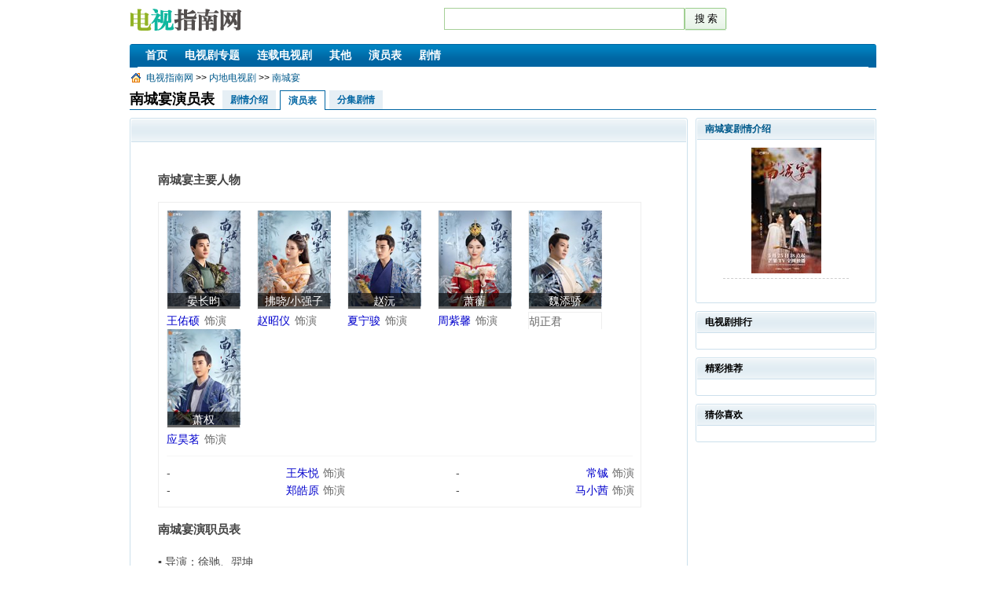

--- FILE ---
content_type: text/html; charset=utf-8
request_url: https://www.tvzn.com/16660/yanyuanbiao.html
body_size: 8453
content:

<!DOCTYPE html PUBLIC "-//W3C//DTD XHTML 1.0 Transitional//EN" "http://www.w3.org/TR/xhtml1/DTD/xhtml1-transitional.dtd">
<html xmlns="http://www.w3.org/1999/xhtml">
<head>
<meta http-equiv="Content-Type" content="text/html; charset=UTF-8" />
<meta http-equiv="Cache-Control" content="no-transform " />
<link rel="dns-prefetch" href="//img.tvzn.com" />
<meta name="mobile-agent" content="format=html5;url=https://wap.tvzn.com/16660/yanyuanbiao.html" />
<link rel="alternate" media="only screen and(max-width: 640px)" href="https://wap.tvzn.com/16660/yanyuanbiao.html"></link>
<script>
var _hmt = _hmt || [];
(function() {
  var hm = document.createElement("script");
  hm.src = "https://hm.baidu.com/hm.js?23893a7e8f27da73516f8cf7b3e11e9c";
  var s = document.getElementsByTagName("script")[0]; 
  s.parentNode.insertBefore(hm, s);
})();
</script>
<script type="text/javascript">function uaredirect(f){try{if(document.getElementById("bdmark")!=null){return}var b=false;if(arguments[1]){var e=window.location.host;var a=window.location.href;if(isSubdomain(arguments[1],e)==1){f=f+"/#m/"+a;b=true}else{if(isSubdomain(arguments[1],e)==2){f=f+"/#m/"+a;b=true}else{f=a;b=false}}}else{b=true}if(b){var c=window.location.hash;if(!c.match("fromapp")){if((navigator.userAgent.match(/(iPhone|iPod|Android|ios)/i))){location.replace(f)}}}}catch(d){}}function isSubdomain(c,d){this.getdomain=function(f){var e=f.indexOf("://");if(e>0){var h=f.substr(e+3)}else{var h=f}var g=/^www\./;if(g.test(h)){h=h.substr(4)}return h};if(c==d){return 1}else{var c=this.getdomain(c);var b=this.getdomain(d);if(c==b){return 1}else{c=c.replace(".","\\.");var a=new RegExp("\\."+c+"$");if(b.match(a)){return 2}else{return 0}}}};uaredirect("https://wap.tvzn.com/16660/yanyuanbiao.html");</script>

    <title>南城宴演员表_全部演员介绍-电视指南</title>
    <link rel="shortcut icon" type="/image/ico" href="https://img.tvzn.com/favicon.ico" />
    <meta name="description" content="南城宴演员表,演员介绍.王佑硕饰晏长昀　赵昭仪饰拂晓/小强子　夏宁骏饰赵沅　周紫馨饰萧蘅　胡正君饰魏添骄　应昊茗饰萧权　王朱悦饰-　常铖饰-　郑皓原饰-　马小茜饰-　" />
    <link rel="stylesheet" href="/tt/css.css" type="text/css" media="screen" />
    <link rel="stylesheet" href="/tt/yanyuan.css" type="text/css" media="screen" />
    <script type="text/javascript"> var mid=16660;var name='南城宴';var id=''</script><style>#zhuyaou ul li{width:180px;float:left}#ypiclist ul li{float:left;margin:5px}#ypiclist ul li img{max-width:110px;height:120px;width:expression(this.width>110?'110px':'110px';}</style>
</head>
<body class="tn-page-bg" id="Club-Home">
    <div id="tn-doc" class="tn-doc-bg"><div class="tn-header-bg" id="tn-header"><div class="tn-wrapper"><div class="spb-branding-area"><div class="tn-wrapper-inner tn-helper-clearfix"><div id="spb-logo-top"><a target='_blank' href="/">电视指南网</a></div><div class="bd-top"><div class="nav-srh-top"><form action="/search.aspx" method="get" name="ssform"><div class="inp-top"><span><input type="text" aria-haspopup="true" aria-autocomplete="list" role="textbox" autocomplete="off" class="ui-autocomplete-input" value="" maxlength="60" size="22" title="" id="keyword" name="keyword"></span><span style="width:100px;"><input type="submit" value="搜索" class="bn-srh"></span></div></form></div><div class="site-nav-items-top nav-anon-top"></div></div></div></div><div class="spb-nav1-area-top"><div class="tn-wrapper-inner"><ul class="spb-nav1-top tn-helper-reset tn-helper-clearfix"><li class="spb-nav-item spb-nav-home"><a target='_blank' href="/"><span>首页</span></a></li><li class="spb-nav-item"><a target='_blank' href="/hot50.aspx"><span>电视剧专题</span></a></li><li class="spb-nav-item"><a target='_blank' href="/list1_1.html"><span>连载电视剧</span></a></li><li class="spb-nav-item"><a target='_blank' href="/last.aspx" ><span>其他</span></a></li><li class="spb-nav-item"><a target='_blank' href="/yanyuanbiao1.html"><span>演员表</span></a></li><li class="spb-nav-item"><a target='_blank' href="/juqingjieshao1.html"><span>剧情</span></a></li></ul></div></div><div class="spb-nav2-area-top"><div class="tn-wrapper-inner"></div></div></div></div>
        <div class="spb-top-menubar" style='border-style:none;background:none'>
            <div class="tn-wrapper-inner tn-helper-clearfix">
                <div class="spb-home-link">
                    <a target='_blank' class="spb-top-logo-link" href="/"><span class="tn-icon tn-icon-home"></span>电视指南网</a>
                    >> <a href='/list1_1.html'>
                        内地电视剧</a> >> <a href='/16660/'>
                            南城宴</a>
                </div>
                
                <div id="spb-user-menu" class="spb-user-menu">
                    
                </div>
            </div>
        </div>
             <div id="lanmu" class="spb-nav1-area" style='padding-top:8px;'>
            <div class="tn-wrapper-inner tn-helper-clearfix">
                <div style="float:left;"><a name="menutop"></a><h1 style="font-size:18px;margin:0px;padding:0px;">南城宴演员表</h1></div>
                <ul class="spb-nav1">
                    <li class="spb-nav-item"><a href="/16660/"><span>剧情介绍</span></a></li>
                    <li class="spb-nav-item tn-selected"  style='margin-bottom:-2px;'><a href="/16660/yanyuanbiao.html"><span>演员表</span></a></li>
                    <li class="spb-nav-item"><a href="/16660/juqingjieshao.html"><span>分集剧情</span></a></li>
   
                    
                  
                </ul><div style='clear:both;'></div>
            </div>
        </div>
        <div class="tn-content-bg tn-doc2" id="tn-content">
            <div class="tn-wrapper">
                <div class=" spb-layout-1-3 tn-helper-clearfix">
                    <div class="spb-column-right" style="float: left; width: 710px">
                        <div class="spb-widget-zone"  id="widgetZone58">
                            <div id="widget_3180" class='tn-box tn-widget tn-widget-content tn-corner-all spb-widget'>
                                <div class="tn-box-header tn-widget-header tn-corner-top tn-border-bottom" style="height: 18px">
                                    <span class="tn-helper-left">
                                        　</span>
                                </div>
                                <div class="tn-box-content tn-widget-content tn-corner-bottom">
                                    <div class="spb-photo-container" id="showPhotoContainer" style="margin: 0 auto;">
                                       
                                        <div id="ListClubActivitiesBlock">
                                            <div id="ListThumbnailPhotoDiv" style="color: #444444; font-size: 14px; line-height: 26px;
                                                padding: 10px 0 0 25px; width: 615px;"><div id="zhuyaorenwu"><h3>南城宴主要人物</h3><div id="main"><div id="mainnow"><ul id="m-result" class="result"><li id="first" class="res-list"><div id="mohe-video_list_card" class="g-mohe" ><div class="mh-card"><div class="mh-card-bd"><div class="mh-pic-list" ><ul class="gclearfix"><li><a target="_blank" class="mh-pic" href="/16660/role/245886.html"><img alt="王佑硕" height="124" class="mh-img"  src="http://img.tvzn.com/role/simages/245886.jpg"/><span class="mh-role">晏长昀</span><span class="mh-mask"></span></a><p class="mh-title"><a class="mh-actor"   href="/person/39981.html">王佑硕</a>饰演</p></li><li><a target="_blank" class="mh-pic" href="/16660/role/245887.html"><img alt="赵昭仪" height="124" class="mh-img"  src="http://img.tvzn.com/role/simages/245887.jpg"/><span class="mh-role">拂晓/小强子</span><span class="mh-mask"></span></a><p class="mh-title"><a class="mh-actor"   href="/person/65517.html">赵昭仪</a>饰演</p></li><li><a target="_blank" class="mh-pic" href="/16660/role/245888.html"><img alt="夏宁骏" height="124" class="mh-img"  src="http://img.tvzn.com/role/simages/245888.jpg"/><span class="mh-role">赵沅</span><span class="mh-mask"></span></a><p class="mh-title"><a class="mh-actor"   href="/person/52021.html">夏宁骏</a>饰演</p></li><li><a target="_blank" class="mh-pic" href="/16660/role/245889.html"><img alt="周紫馨" height="124" class="mh-img"  src="http://img.tvzn.com/role/simages/245889.jpg"/><span class="mh-role">萧蘅</span><span class="mh-mask"></span></a><p class="mh-title"><a class="mh-actor"   href="/person/51824.html">周紫馨</a>饰演</p></li><li><span pid=70710  class="mh-pic"><img alt="胡正君" height="124" class="mh-img"  src="http://img.tvzn.com/role/simages/245890.jpg"/><span class="mh-role">魏添骄</span><span class="mh-mask"></span></span><p class="mh-title"><span pid=70710  class="mh-pic">胡正君</span>饰演</p></li><li><a target="_blank" class="mh-pic" href="/16660/role/245891.html"><img alt="应昊茗" height="124" class="mh-img"  src="http://img.tvzn.com/role/simages/245891.jpg"/><span class="mh-role">萧权</span><span class="mh-mask"></span></a><p class="mh-title"><a class="mh-actor"   href="/person/38126.html">应昊茗</a>饰演</p></li></ul></div><div class="mh-name-list"><ul class="glearfix js-wrap"><li class="gclearfix mh-top first"><p class="mh-l"><span class="mh-role">-</span><span pid=74646  class="mh-actor">王朱悦</span><span class="mh-desc">饰演</span></p><p class="mh-r"><span class="mh-role">-</span><a class="mh-actor" href="/person/969.html">常铖</a><span class="mh-desc">饰演</span></p></li><li class="gclearfix mh-top first"><p class="mh-l"><span class="mh-role">-</span><span pid=68486  class="mh-actor">郑皓原</span><span class="mh-desc">饰演</span></p><p class="mh-r"><span class="mh-role">-</span><a class="mh-actor" href="/person/39329.html">马小茜</a><span class="mh-desc">饰演</span></p></li></ul></div></div></div> </div></li></ul></div></div></div><div style="clear: both;"></div><div id="yanzhiyuan"><h3>南城宴演职员表</h3><ul><li>▪ 导演：徐驰、羿坤</li><li>▪ 编剧：常佳佳、袁野、尚龙海、薛慧</li></ul></div><div style="clear: both;"></div><div id="mainyanyuan"><h3>南城宴演员表</h3><div class="yanyuandetial"><p><strong>晏长昀(<a   target="_blank" href="/person/39981.html">王佑硕</a> 饰)</strong></p>　　<a href="/person/39981.html"><img alt="南城宴演员王佑硕" class="ypic" src="http://img.tvzn.com/role/simages/245886.jpg" /></a><p>　　晏长昀扮演者王佑硕介绍：</p><p>　　　王佑硕，中国新生代男演员。　1992年12月20日出生于浙江温州，毕业于湖南省艺术学院，北京师范学院。　2015年2月，因出演何炅导演，黄磊监制的青春校园电影《栀子花开》司文一角，成为荧屏新晋偶像男星，该片于2015年7月10日全国公映。</p><p>　　王佑硕主演电视剧:</p><p>　　<a target="_blank" href="/16326/">《烬相思》</a>饰：容钰</p><p>　　<a target="_blank" href="/16253/">《亲爱的天狐大人》</a>饰：-</p><p>　　<a target="_blank" href="/16228/">《大宋少年志2》</a>饰：王宽</p></div><div class="yanyuandetial"><p><strong>拂晓/小强子(<a   target="_blank" href="/person/65517.html">赵昭仪</a> 饰)</strong></p>　　<a href="/person/65517.html"><img alt="南城宴演员赵昭仪" class="ypic" src="http://img.tvzn.com/role/simages/245887.jpg" /></a><p>　　拂晓/小强子扮演者赵昭仪介绍：</p><p>　　</p><p>　　赵昭仪主演电视剧:</p><p>　　<a target="_blank" href="/16306/">《那些回不去的年少时光》</a>饰：-</p><p>　　<a target="_blank" href="/15755/">《狂猎》</a>饰：未知</p><p>　　<a target="_blank" href="/15578/">《冰雨火》</a>饰：蓝安然</p></div><div class="yanyuandetial"><p><strong>赵沅(<a   target="_blank" href="/person/52021.html">夏宁骏</a> 饰)</strong></p>　　<a href="/person/52021.html"><img alt="南城宴演员夏宁骏" class="ypic" src="http://img.tvzn.com/role/simages/245888.jpg" /></a><p>　　赵沅扮演者夏宁骏介绍：</p><p>　　夏宁骏，中国内陆青年演员，毕业于上海戏剧学院，自出道以来一直活跃于演艺圈中。</p><p>　　夏宁骏主演电视剧:</p><p>　　<a target="_blank" href="/16073/">《公子不可求》</a>饰：徐友正</p><p>　　<a target="_blank" href="/15351/">《偷心画师》</a>饰：李弘彬</p><p>　　<a target="_blank" href="/15011/">《山月不知心底事》</a>饰：叶昀</p></div><div class="yanyuandetial"><p><strong>萧蘅(<a   target="_blank" href="/person/51824.html">周紫馨</a> 饰)</strong></p>　　<a href="/person/51824.html"><img alt="南城宴演员周紫馨" class="ypic" src="http://img.tvzn.com/role/simages/245889.jpg" /></a><p>　　萧蘅扮演者周紫馨介绍：</p><p>　　周紫馨，中国内陆青年演员，参演了《致我们单纯的小美好》等影视剧作品。</p><p>　　周紫馨主演电视剧:</p><p>　　<a target="_blank" href="/15969/">《那小子不可爱》</a>饰：艾米</p><p>　　<a target="_blank" href="/15227/">《传闻中的陈芊芊》</a>饰：陈楚楚</p><p>　　<a target="_blank" href="/15126/">《绝代双骄》</a>饰：慕容珊珊</p></div><div class="yanyuandetial"><p><strong>萧权(<a   target="_blank" href="/person/38126.html">应昊茗</a> 饰)</strong></p>　　<a href="/person/38126.html"><img alt="南城宴演员应昊茗" class="ypic" src="http://img.tvzn.com/role/simages/245891.jpg" /></a><p>　　萧权扮演者应昊茗介绍：</p><p>　　应昊茗，1986年6月25日出生于浙江宁波，中国内地男演员。2004年出演电视剧《非常24小时》进入娱乐圈；2005年出演首部电影《情癫大圣》；2011年因主演革命剧《借问英雄何处》崭露头角；2014年因《古剑奇谭》中的“甩头哥”陵端一角而受到关注。2014年接拍了欢瑞世纪出品的都市剧《爱的阶梯》。2015年4月30日网络剧《古镜》在芒果TV首播。</p><p>　　应昊茗主演电视剧:</p><p>　　<a target="_blank" href="/15529/">《绝密使命》</a>饰：邹叔宝</p><p>　　<a target="_blank" href="/15454/">《吉他兄弟》</a>饰：方清华</p><p>　　<a target="_blank" href="/15030/">《海棠经雨胭脂透》</a>饰：朗月明</p></div><div class="yanyuandetial"><p><strong>-(<a   target="_blank" href="/person/74646.html">王朱悦</a> 饰)</strong></p>　　<a href="/person/74646.html"><img alt="南城宴演员王朱悦" class="ypic" src="http://img.tvzn.com/role/simages/241586.jpg" /></a><p>　　-扮演者王朱悦介绍：</p><p>　　</p><p>　　王朱悦主演电视剧:</p><p>　　<a target="_blank" href="/16387/">《点心之路》</a>饰：小布丁</p><p>　　<a target="_blank" href="/16387/">《点心之路》</a>饰：小布丁</p></div></div><div class="tn-pagination tn-helper-align-center">
                                                    <div class="paginator"><span class="tn-page-number tn-selected">1</span> <a href="/16660/yanyuanbiao2.html" class="tn-page-number">2</a> <a href="/16660/yanyuanbiao2.html" class="tn-page-thumb tn-page-next">下一页</a></div>
                                                </div></div>
                                            
                                        </div>
                                    </div>
                                </div>
                              
                            </div><div id="zhuanzai"></div>
                            <div id="widget_pl" class='tn-box tn-widget tn-widget-content tn-corner-all spb-widget'>
                                <div class="tn-box-header tn-widget-header tn-corner-top tn-border-bottom" style="height: 18px">
                                    <span class="tn-helper-left">网络微评：南城宴有哪些演员?谁演的？
                                    </span>
                                </div>
                                <div class="tn-box-content tn-widget-content tn-corner-bottom">
                                    <div class="spb-photo-container" id="Div1" style="margin: 0 auto;">
               <div class="tn-text-heading"><div id="uyan_frame"></div><div id="weipost">﻿<div class='idtop'><div class='idleft'></div><div style='padding-left: 60px;'><div class='aname'>guest</div><div  class='iduu'>这部剧真是太精彩了！赵昭仪和王佑硕演技简直绝了，特别是从拂晓侠女转变到失忆小白兔，情感转换自然而深刻。晏长昀角复杂多变，既有阴谋也有真情，让人又爱又恨。剧情紧凑，每一集都让人目不转睛。最喜欢是他们俩最后放弃了复仇，选择了平静田园生活，真是太感人了！这部剧不仅仅是爱情，更是关于正义与牺牲故事，推荐大家一定要看！</div><div class='idbottom'></div></div></div>
                                            </div>
                                        </div>
                                    </div>
                                </div>
                            </div><div id="hm_t_7916"></div>
                            <div id="Div2" class='tn-box tn-widget tn-widget-content tn-corner-all spb-widget'>
                                <div class="tn-box-header tn-widget-header tn-corner-top tn-border-bottom" style="height: 18px">
                                    <span class="tn-helper-left">相关资讯</span></div>
                                <div class="tn-box-content tn-widget-content tn-corner-bottom">
                                    <div class="spb-photo-container" id="Div6" style="margin: 0 auto;">
                                        <div class="tn-text-heading">
                                            <ul class="tn-list tn-helper-reset">
                                                
                                                        <li><a href='/16659/yanyuanbiao.html'>
                                                            步步深陷演员表</a><p class='line_dot mt6'>
                                                            </p>
                                                        </li>
                                                    
                                                        <li><a href='/16658/yanyuanbiao.html'>
                                                            今天总裁顺利退房了吗演员表</a><p class='line_dot mt6'>
                                                            </p>
                                                        </li>
                                                    
                                                        <li><a href='/16657/yanyuanbiao.html'>
                                                            青幽渡演员表</a><p class='line_dot mt6'>
                                                            </p>
                                                        </li>
                                                    
                                                        <li><a href='/16656/yanyuanbiao.html'>
                                                            哈喽，凸先生演员表</a><p class='line_dot mt6'>
                                                            </p>
                                                        </li>
                                                    
                                                        <li><a href='/16655/yanyuanbiao.html'>
                                                            特别行动演员表</a><p class='line_dot mt6'>
                                                            </p>
                                                        </li>
                                                    
                                                        <li><a href='/16654/yanyuanbiao.html'>
                                                            狐妖小红娘·月红篇演员表</a><p class='line_dot mt6'>
                                                            </p>
                                                        </li>
                                                    
                                                        <li><a href='/16653/yanyuanbiao.html'>
                                                            破茧2演员表</a><p class='line_dot mt6'>
                                                            </p>
                                                        </li>
                                                    
                                                        <li><a href='/16652/yanyuanbiao.html'>
                                                            大明悬案录之隐翅篇演员表</a><p class='line_dot mt6'>
                                                            </p>
                                                        </li>
                                                    
                                                        <li><a href='/16651/yanyuanbiao.html'>
                                                            结婚才可以演员表</a><p class='line_dot mt6'>
                                                            </p>
                                                        </li>
                                                    
                                                        <li><a href='/16650/yanyuanbiao.html'>
                                                            爱在炊烟袅袅时演员表</a><p class='line_dot mt6'>
                                                            </p>
                                                        </li>
                                                    
                                            </ul>
                                        </div>
                                    </div>
                                </div>
                            </div>
                        </div>
                    </div>
                    <div class="spb-column-left" style="float: right; width: 230px">
                        <div class="spb-widget-zone" _zoneid="57" id="widgetZone57">
                            <div id="widget_3177" class='tn-box tn-widget tn-widget-content tn-corner-all spb-widget'>
                                <div class="tn-box-header tn-widget-header tn-corner-top tn-border-bottom">
                                    <h3 class="tn-helper-reset">
                                        <a href="/16660/juqingjieshao.html" target="_blank">南城宴剧情介绍</a> </h3>
                                </div>
                                <div class="tn-box-content tn-widget-content tn-corner-bottom">
                                    <div class="spb-club-panel">
                                        <div class="spb-avatar-area">
                                            <div class="tn-avatar-big">
                                                <a href="/16660/" target="_blank">
                                                    <img  src='http://img.tvzn.com/smainpic/16660.jpg' alt='南城宴'></a></div>
                                            <div class="line_dot mt6">
                                            </div>
                                        </div>
                                        <div class="tn-info-part tn-text-note" style="height: 20px">
                                                                                   </div>
                                    </div>
                                </div>
                            </div>
                            <div id="Div5" class='tn-box tn-widget tn-widget-content tn-corner-all spb-widget'>
                                <div class="tn-box-header tn-widget-header tn-corner-top tn-border-bottom">
                                    <h3 class="tn-helper-reset">
                                        电视剧排行</h3>
                                </div>
                                <div class="tn-box-content tn-widget-content tn-corner-bottom">
                                    
                                </div>
                            </div>
                            <div id="Div4" class='tn-box tn-widget tn-widget-content tn-corner-all spb-widget'>
                                <div class="tn-box-header tn-widget-header tn-corner-top tn-border-bottom">
                                    <h3 class="tn-helper-reset">精彩推荐</h3>
                                </div>
                                <div class="tn-box-content tn-widget-content tn-corner-bottom">
                                    <script src="https://img.tvzn.com/js/baidua.js"></script>
                                </div>
                            </div>
<div id="Div4" class='tn-box tn-widget tn-widget-content tn-corner-all spb-widget'>
                                <div class="tn-box-header tn-widget-header tn-corner-top tn-border-bottom">
                                    <h3 class="tn-helper-reset">猜你喜欢</h3>
                                </div>
                                <div class="tn-box-content tn-widget-content tn-corner-bottom">
                                 

                                </div>
                        </div>
                    </div>
                </div>
            </div>
        </div>
       <div class="tn-footer-bg" id="tn-footer">
            <div class="tn-wrapper">
                <div class="tn-footer-legal">
                     <a href="/" class="SpaceBuilder" target="_blank">电视指南</a>
                    http://www.tvzn.com  
                </div>
            </div>
        </div>
    </div></div> 
    <script src="https://apps.bdimg.com/libs/jquery/2.1.4/jquery.min.js"></script><script type="text/javascript" id="yy"></script>
    <script type="text/javascript">
        $(document).ready(function () {     $("#zhuanzai").load("/xiangguan/" + mid+".txt", function (data) {
            });$("#mainnow .mh-pic").click(function () {
if($(this).attr("pid")!=null){
                                window.open("/person/" + $(this).attr("pid")+".html");}
                            });$("#mainnow .mh-actor").click(function () {if($(this).attr("pid")!=null){
                                window.open("/person/" + $(this).attr("pid")+".html");}
                            });$("h1").click(function () { window.open("/"+mid+"/")});$(".aname").click(function () { window.open("/") });$(".idleft").click(function () { window.open("/") });
var e=$("#mohe-video_list_card .js-mh-fold a"),t=$("#mohe-video_list_card .js-wrap");e.click(function(e){e.preventDefault(),t.toggleClass("mh-fold"),$(this).parent(".js-mh-fold").toggleClass("mh-fold")}); });var uyan_config = {'su':mid};</script>
</body>
</html>


--- FILE ---
content_type: text/css
request_url: https://www.tvzn.com/tt/css.css
body_size: 2317
content:
.line_dot{height:0;border-bottom:1px #cecece dashed;overflow:hidden;width:100%;}.mt5{margin-top:5px;text-align:center;}.pl6{padding-left:0.5em;}.pb6{padding-bottom:0.5em;}.pr6{padding-right:0.5em;}.clearfix,.ele_inner{display:block;}.movie_focus_list li{width:79px;margin:0 4px;display:inline;float:left;word-wrap:break-word;word-break:break-all;}.clearfix,.ele_inner{display:block;}.ml15{margin-left:15px;}.mt12{margin-top:1em;}strong{font-style:normal;font-weight:normal;}.fl{float:left;}.ml15{margin-left:1.25em;}.mr3{margin-right:0.25em;}ul{list-style:none outside none;}.img_box{background:none repeat scroll 0 0 #FFFFFF;border:1px solid #999999;padding:1px;width:78px;height:78px;}.line_dot{height:0;border-bottom:1px #cecece dashed;overflow:hidden;width:100%;}.mt6{margin-top:6px;}.mr12{margin-right:12px;}.mt3{margin-top:.25em;width:65px;overflow:hidden;white-space:nowrap}strong{font-style:normal;font-weight:normal;}body,div,ul,li,h1,h3,h5,form,input,p{margin:0;padding:0;}img{border:0;}h1,h3,h5{font-size:100%;font-weight:normal;}html{color:#000;}input{font-family:inherit;font-size:inherit;font-weight:inherit;}input{*font-size:100%;}li{list-style:none;}h1{font-size:138.5%;}h1,h3{margin:1em 0;}h1,h3,h5{font-weight:bold;}h3{font-size:108%;}body{font:12px/1.231 arial,helvetica,clean,sans-serif,"宋体";}input{font:99% arial,helvetica,clean,sans-serif;}a{color:#005a8c;text-decoration:none;}a:hover{color:#005a8c;text-decoration:underline;}a:visited,a:active,a:focus{outline:none;}.tn-doc2{margin:auto;text-align:left;}.tn-doc2{width:950px;}.tn-helper-reset{margin:0;padding:0;border:0;outline:0;line-height:1.3;text-decoration:none;font-size:100%;list-style:none;}.tn-helper-clearfix:after{content:".";display:block;height:0;clear:both;visibility:hidden;}.tn-helper-clearfix{display:inline-block;}.tn-helper-clearfix{display:block;}.tn-helper-left{float:left;}.tn-helper-right{float:right;}.tn-helper-align-center{text-align:center;}.tn-icon{display:block;text-indent:-99999px;overflow:hidden;background-repeat:no-repeat;}.tn-widget-content{border:1px solid #cce0ec;background:#ffffff;}.tn-widget-header{border:1px solid #cce0ec;background:url(/Themes/Shared/Styles/Images/bg-pipe-eff5f8.png) repeat-x 0 50%;}.tn-widget:active{outline:none;}.tn-border-gray{border:solid #ddd 1px;}.tn-border-bottom{border-width:0 0 1px;}.tn-text-note{color:#999;}.tn-corner-top{-moz-border-radius-topleft:3px;-webkit-border-top-left-radius:3px;border-top-left-radius:3px;-moz-border-radius-topright:3px;-webkit-border-top-right-radius:3px;border-top-right-radius:3px;}.tn-corner-bottom{-moz-border-radius-bottomleft:3px;-webkit-border-bottom-left-radius:3px;border-bottom-left-radius:3px;-moz-border-radius-bottomright:3px;-webkit-border-bottom-right-radius:3px;border-bottom-right-radius:3px;}.tn-corner-all{-moz-border-radius:3px;-webkit-border-radius:3px;border-radius:3px;}.tn-icon{width:16px;height:16px;background-image:url(/Themes/Shared/Styles/Icons/tn-icons-sprite.png);}.tn-icon-home{background-position:-128px -96px;}.tn-pagination{padding:20px 0 10px;}.tn-pagination .tn-page-number,.tn-pagination .tn-page-thumb{padding:2px 5px;border-style:solid;border-width:1px;}.tn-pagination span{border-color:#ddd;color:#999;}.tn-pagination a{border-color:#cce0ec;}.tn-pagination a:hover{border-color:#0065a2;background:#f2f7fa;text-decoration:none;}.tn-pagination .tn-page-next{margin-left:5px;}.tn-pagination span.tn-selected{border-color:#0065a2;background:#0065a2;color:#fff;font-weight:bold;}.tn-box .tn-box-content{border:none;padding:10px}.tn-box .tn-box-header{margin:1px 1px 0;padding:5px 10px;}.tn-detail-text{font-size:14px;margin:20px 0;word-wrap:break-word;overflow:hidden;}.tn-detail-text p{margin:.4em 0;line-height:1.5;}.tn-detail-text ul{margin:1em 0;padding-left:40px;}.tn-detail-text ul li{list-style-type:disc;line-height:1.5;}.tn-list li{padding:5px 0 0}.tn-list-item-area-left{float:left;padding:0.4em 10px 0 0;}.tn-list-item-heading,.tn-list-item-summary{word-wrap:break-word;}.tn-avatar-big{width:160px;height:160px;position:relative;overflow:hidden;}body{_height:100%;}.spb-column-left{float:left;_overflow:hidden;}.spb-column-right{float:right;_overflow:hidden;}.spb-layout-1-3 .spb-column-left,.spb-layout-3-1 .spb-column-right{width:230px;}.spb-layout-1-3 .spb-column-right,.spb-layout-3-1 .spb-column-left{width:710px;}.spb-widget-zone{min-height:30px;height:auto!important;_height:30px;}.spb-widget{margin-bottom:10px;}.spb-home-link{float:left;padding:5px 0 0;line-height:16px;}.spb-home-link .tn-icon{float:left;margin-right:5px;}#tn-footer .tn-wrapper{overflow:hidden;zoom:1;padding:10px 0 30px;}.tn-footer-legal{font-size:0.83em;}.tn-footer-legal{padding-left:10px;text-align:center;}.spb-user-menu{float:right;padding:0 10px;}.spb-nav1{float:left;}.spb-nav1 .spb-nav-item{margin-right:2px;}.spb-nav1 .spb-nav-item{float:left;}.spb-nav1 .spb-nav-item a{float:left;font-weight:bold;white-space:nowrap;padding:0 0 0 10px;}.spb-nav1 .spb-nav-item span{float:left;line-height:2em;padding:0 10px 0 0;}.spb-nav1 .spb-nav-item a:hover span{cursor:pointer;}.spb-club-panel{width:160px;margin:auto;}.spb-club-panel .spb-avatar-area{text-align:center;}#tn-footer{margin:0 auto;width:950px;}#tn-content{padding:10px 0;}.tn-footer-bg{border-color:#cce0ec;border-style:solid;border-width:1px 0 0;}.spb-top-menubar{background:#f5f5f5;border:solid #ddd 1px;border-width:0 0 1px;}.spb-top-menubar .tn-wrapper-inner,.spb-branding-area{width:950px;margin:0 auto;}.spb-nav1-area{width:950px;margin:0 auto;}.spb-nav1-area{border-color:#0065a2;border-style:solid;border-width:0 0 1px;}.spb-nav1{padding:0 10px;}.spb-nav1 .spb-nav-item{margin-right:5px;position:relative;z-index:11;}.spb-nav1 .spb-nav-item a{color:#0065A2;background:#e6eff5;}.spb-nav1 .spb-nav-item a:hover{text-decoration:none;background:#c8e2ea;}.spb-nav1 .tn-selected{margin-bottom:-1px;}.spb-nav1 .tn-selected a{background:#fff;color:#0065A2;border-color:#0065a2;border-style:solid;border-width:1px 1px 0;}.spb-nav1 .tn-selected a:hover{background:#fff;text-decoration:underline;}.idtop
{
border-top: 1px solid #D7D7D7; margin-top: 10px; padding-top: 10px;}
.iduu{color: #303030; font-size: 14px; line-height: 18px; word-wrap: break-word; text-align: left;font-family:Microsoft YaHei}
.idleft{background:url(/images/avater.png)no-repeat 0 0;float: left; border-radius: 6px 6px 6px 6px; width: 50px; height: 50px; overflow: hidden; margin-right: 10px;cursor:pointer;}.idbottom{padding: 12px 5px 0 0; line-height: 14px;}
.aname{color: #3B5998; font-size: 13px; cursor:pointer;width:100px;}
#spb-logo-top{padding:10px 0;float:left}#spb-logo-top a{background:url("https://www.tvzn.com/images/logo.png") no-repeat scroll 0 0 transparent;float:left;height:36px;line-height:50em;overflow:hidden;width:200px}.bd-top{float:right;height:36px;margin-top:10px;width:550px}.nav-srh-top form{background-position:100% -50px}.nav-srh-top .bn-srh{background:url("https://www.tvzn.com/images/ui_ns_sbg4.png") no-repeat scroll 0 -100px transparent;border:0 none;cursor:pointer;font-size:13px;height:29px;letter-spacing:3px;padding:1px 0 3px 3px;text-align:center;width:54px}.nav-srh-top input{background:none repeat scroll 0 0 #FFFFFF;border:1px solid #A6D098;float:left;height:26px;line-height:26px;padding:0 2px;width:300px}.spb-nav1-area-top,.spb-nav1-area-top .tn-wrapper-inner,.spb-nav1-top{background:url("https://www.tvzn.com/Themes/Channels/Default/appearances/default/Images/spb-nav.png") no-repeat scroll 0 0 transparent}#tn-header{margin:0 auto;width:950px}#tn-header{position:relative;z-index:10}.spb-nav1-area-top{background-position:0 0;padding-left:10px}.spb-nav1-area-top .tn-wrapper-inner{background-position:right -100px;height:30px;overflow:hidden;padding-right:10px}.spb-nav1-top .spb-nav-item{margin-right:2px;float:left}.spb-nav1-top .spb-nav-item span{cursor:pointer;float:left;font-size:116.7%;font-weight:bold;line-height:2.14;padding-right:10px}.spb-nav1-top .spb-nav-item a{color:#FFFFFF;float:left;padding-left:10px}a{color:#005A8C;text-decoration:none}.spb-nav1-top .spb-nav-item a:hover,.spb-nav1-top .spb-nav-item a:hover span{background:url("https://www.tvzn.com/Themes/Channels/Default/appearances/default/images/spb-nav-item.png") repeat scroll 0 0 transparent}.spb-nav1-top{background-position:0 -50px;background-repeat:repeat-x}.spb-nav1-top .spb-nav-item a:hover span{background-position:right -50px;cursor:pointer}#weipost p {background:url(/images/avater.png) no-repeat 0 0;border-bottom:1px solid #DDDDDD;padding:0px 5px 10px 5px;color: #303030; font-size: 14px; line-height: 20px; word-wrap: break-word; }.idtop{border-top: 1px solid #D7D7D7; margin-top: 10px; padding-top: 10px;}.iduu{color: #303030; font-size: 14px; line-height: 18px; word-wrap: break-word; text-align: left;font-family:Microsoft YaHei}.idleft{background:url(/images/avater.png)no-repeat 0 0;float: left; border-radius: 6px 6px 6px 6px; width: 50px; height: 50px; overflow: hidden; margin-right: 10px;cursor:pointer;}.idbottom{padding: 12px 5px 0 0; line-height: 14px;}.aname{color: #3B5998; font-size: 13px; cursor:pointer;width:100px;}.p_class{margin-top:0px; margin-bottom:0px;font: 1.125em Arial,sans-serif;color: #222;line-height: 31px;text-indent: 2em;margin:0px;}

--- FILE ---
content_type: text/css
request_url: https://www.tvzn.com/tt/yanyuan.css
body_size: 1779
content:
.yanzhiyuan{border-bottom: 1px dashed #DDDDDD;float: left; line-height: 14px;overflow: hidden; padding: 3px 0;list-style: none outside none;width: 600px;}var{color: #999999; float: left; font-style: normal; vertical-align: top; width: 99px;}.yp{float: left; height: auto; line-height: 18px; overflow: hidden; width: 600px;}.clearfix:after, .ele_inner:after{clear: both; content: "."; display: block; height: 0; visibility: hidden;}.ele_outer .ele_inner{background: none repeat scroll 0 0 #FFFFFF; border: 1px solid #CECECE; left: -2px; position: relative; top: -2px; z-index: 0;}.mb15{margin-bottom: 15px;}.mt15{margin-top: 15px;}.clearfix, .ele_inner{display: block;}.ele_tabs_a4{border-bottom: 1px solid #CECECE; height: 23px;}.ele_tabs_a4 li.on{background: none repeat scroll 0 0 #FFFFFF; border-bottom: 0 none; height: 22px;}.ele_tabs_a4 li{background: url("/images/ele_tabs_bg.jpg") repeat-x scroll 0 -32px transparent; border: 1px solid #C3C5C0; cursor: pointer; display: inline; float: left; font-size: 1em; height: 21px; line-height: 21px; margin-right: -1px; position: relative; top: 1px;}.ele_tabs_a4 li.on h2, .ele_tabs_a4 li.on span{font-weight: bold;}.ele_tabs_a4 li h2, .ele_tabs_a4 li span{border-left: 1px solid #FFFFFF; float: left; font-weight: normal; line-height: 21px; padding: 0 15px; text-align: center;} .ele_img_item{float:left; display: table-row; overflow: visible;width: 500px;}.pb15{padding-bottom: 15px;}.pt15{padding-top: 15px;}.ele_img_item[class*="pt"] .ele_img_box, *:root .ele_img_item[class*="pt"] .ele_img_content{padding-top: 12px;}.ele_img_content{width: 400px;}.ele_img_box{}.ele_img_box,.ele_img_content, .table .td{display:table-cell; *display:inline-block; vertical-align: top;}.pr25{padding-right: 25px;}.pr25{padding-right: 25px;}.pl12{padding-left: 12px;}.tc{text-align: center;}.img1_box{background: none repeat scroll 0 0 #FFFFFF; border: 1px solid #999999; padding: 1px;}#mohe-video_list_card .mh-card{border:1px solid #eee}#mohe-video_list_card .mh-card a{text-decoration:none}#mohe-video_list_card .mh-card-hd{border-bottom:1px solid #f2f2f2;height:30px;line-height:30px;padding:0 10px;white-space:nowrap;overflow:hidden;text-overflow:ellipsis}#mohe-video_list_card .mh-card-hd a{color:#000}#mohe-video_list_card .mh-card-hd a:hover{text-decoration:underline}#mohe-video_list_card .mh-card-bd{padding:0 10px}#mohe-video_list_card .mh-card-bt{border-top:1px solid #f5f5f5}#mohe-video_list_card h3.title{margin-bottom:6px}#mohe-video_list_card .mh-card-hd .title{font-weight:normal}#mohe-video_list_card .mh-card-bd .mh-pic-list{padding:10px 0;border-bottom:1px solid #f5f5f5;overflow:hidden;_width:570px}#mohe-video_list_card .mh-pic-list ul{width:580px}#mohe-video_list_card .mh-pic-list li{float:left;margin-right:10px;width:105px;overflow:hidden}#mohe-video_list_card .mh-pic-list .mh-pic{position:relative;display:block;width:92px;height:124px;margin-bottom:3px;border:1px solid #eee}#mohe-video_list_card .mh-pic-list .mh-pic img{margin-top:-3px}#mohe-video_list_card .mh-pic-list .mh-title{height:22px;line-height:22px;color:#666}#mohe-video_list_card .mh-pic-list .mh-mask,#mohe-video_list_card .mh-pic-list .mh-role{position:absolute;left:0;bottom:0;display:block;width:100%;height:20px;line-height:20px;z-index:2}#mohe-video_list_card .mh-pic-list .mh-mask{background:#000;opacity:.6;filter:alpha(opacity=60);z-index:1}#mohe-video_list_card .mh-pic-list .mh-role{color:#fff;text-align:center;white-space:nowrap;overflow:hidden;text-overflow:ellipsis}#mohe-video_list_card .mh-pic-list .mh-actor{margin-right:6px;color:#00c}#mohe-video_list_card .mh-name-list{padding:10px 0}#mohe-video_list_card .mh-name-list li{display:none}#mohe-video_list_card .mh-name-list .mh-top{display:block}#mohe-video_list_card .mh-name-list .mh-fold li{display:block}#mohe-video_list_card .mh-name-list .mh-l,#mohe-video_list_card .mh-name-list .mh-r{float:left;width:225px;border-top:1px solid #f5f5f5;height:22px;line-height:22px}#mohe-video_list_card .mh-name-list .first .mh-l,#mohe-video_list_card .mh-name-list .first .mh-r{border-top:0}#mohe-video_list_card .mh-name-list .mh-r{float:right}#mohe-video_list_card .mh-name-list .mh-role,#mohe-video_list_card .mh-name-list .mh-actor,#mohe-video_list_card .mh-name-list .mh-desc{float:left;text-align:right;width:97px;_width:96px;white-space:nowrap;text-overflow:ellipsis}#mohe-video_list_card .mh-name-list .mh-role{text-align:left}#mohe-video_list_card .mh-name-list .mh-actor{color:#00c}#mohe-video_list_card .mh-name-list .mh-desc{color:#666;width:26px;float:right}#mohe-video_list_card .mh-card-bt .mh-down,#mohe-video_list_card .mh-card-bt .mh-up{display:block;height:26px;line-height:26px;background-color:#fcfcfc;*zoom:1;text-align:center;color:#666}#mohe-video_list_card .ico-arr{display:inline-block;width:7px;height:4px;margin-left:5px;background:url(https://img.tvzn.com/t0147d1217a5bcfb7d6.png) no-repeat 0 0;margin-bottom:3px;*overflow:hidden;*margin-bottom:6px;_margin-top:11px}#mohe-video_list_card .mh-card-bt .mh-up{display:none}#mohe-video_list_card .mh-up .ico-arr{background-position:0 -5px}#mohe-video_list_card .mh-fold .mh-down{display:none}#mohe-video_list_card .mh-fold .mh-up{display:block}#yanyuanbiaomobile{display:none}.g-mohe .gclearfix:after {   content: "";display: block; clear: both;}.ypic{max-width:140px;height:auto;width:expression(this.width>140?"140px":this.width);border:1px solid #999}.zhuyao{background:none repeat scroll 0 0 #EDF2F5;border-bottom:1px solid #BCC5CC;border-top:2px solid #9AA5AD;width:590px;height:28px;padding-left:15px}#zhuyaou ul li{width:180px;float:left}.bold,strong{font-weight:700}.main .result{float:left;padding:10px 0 10px 30px;width:589px;cursor:auto;overflow:hidden}strong{font-weight:bold}.mh-pic{cursor:pointer;}.mh-actor{cursor:pointer;}.tn-photo-item {float: left;width: 110px;padding: 0 0 15px 15px;}